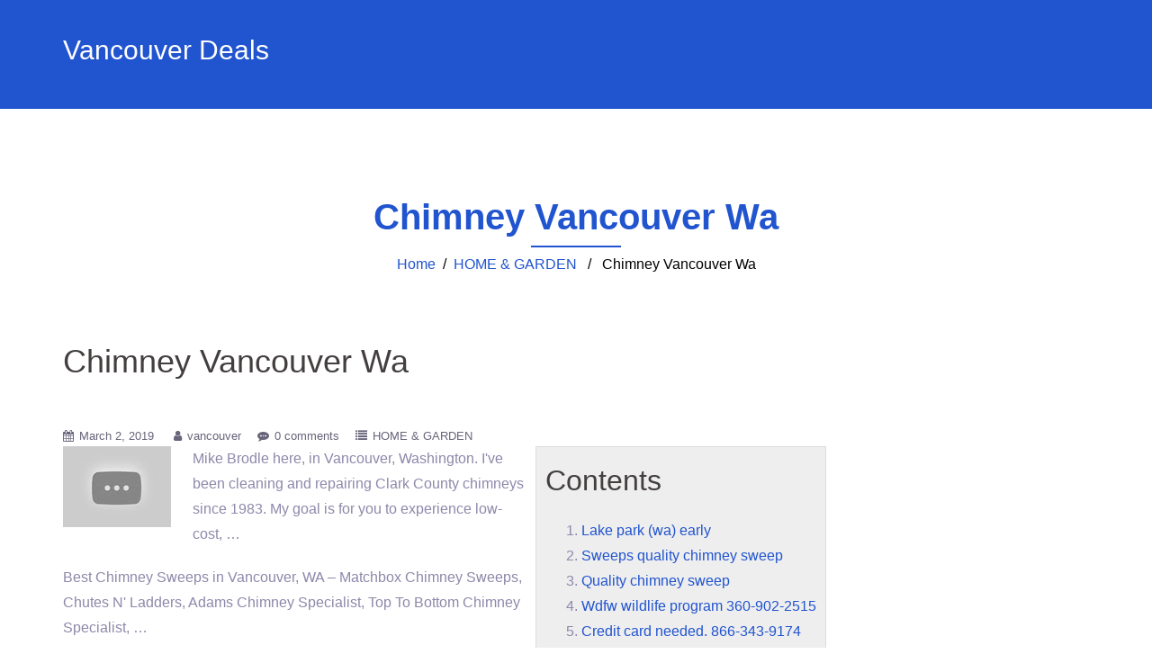

--- FILE ---
content_type: text/html; charset=UTF-8
request_url: https://vancouver-deals.info/chimney-vancouver-wa/
body_size: 8510
content:
<!DOCTYPE html>
<html lang="en-US">
  <head>
    <meta charset="UTF-8" />
    <meta http-equiv="X-UA-Compatible" content="IE=edge" />
    <meta name="viewport" content="width=device-width, initial-scale=1" />

	<link rel="pingback" href="https://vancouver-deals.info/xmlrpc.php" />
	
    <!-- The above 3 meta tags *must* come first in the head; any other head content must come *after* these tags -->

	<title>Chimney Vancouver Wa &#8211; Vancouver Deals</title>
<meta name='robots' content='max-image-preview:large' />
	<style>img:is([sizes="auto" i], [sizes^="auto," i]) { contain-intrinsic-size: 3000px 1500px }</style>
	<link rel="alternate" type="application/rss+xml" title="Vancouver Deals &raquo; Feed" href="https://vancouver-deals.info/feed/" />
<link rel="alternate" type="application/rss+xml" title="Vancouver Deals &raquo; Comments Feed" href="https://vancouver-deals.info/comments/feed/" />
<link rel="alternate" type="application/rss+xml" title="Vancouver Deals &raquo; Chimney Vancouver Wa Comments Feed" href="https://vancouver-deals.info/chimney-vancouver-wa/feed/" />
<script type="text/javascript">
/* <![CDATA[ */
window._wpemojiSettings = {"baseUrl":"https:\/\/s.w.org\/images\/core\/emoji\/16.0.1\/72x72\/","ext":".png","svgUrl":"https:\/\/s.w.org\/images\/core\/emoji\/16.0.1\/svg\/","svgExt":".svg","source":{"concatemoji":"https:\/\/vancouver-deals.info\/wp-includes\/js\/wp-emoji-release.min.js?ver=6.8.3"}};
/*! This file is auto-generated */
!function(s,n){var o,i,e;function c(e){try{var t={supportTests:e,timestamp:(new Date).valueOf()};sessionStorage.setItem(o,JSON.stringify(t))}catch(e){}}function p(e,t,n){e.clearRect(0,0,e.canvas.width,e.canvas.height),e.fillText(t,0,0);var t=new Uint32Array(e.getImageData(0,0,e.canvas.width,e.canvas.height).data),a=(e.clearRect(0,0,e.canvas.width,e.canvas.height),e.fillText(n,0,0),new Uint32Array(e.getImageData(0,0,e.canvas.width,e.canvas.height).data));return t.every(function(e,t){return e===a[t]})}function u(e,t){e.clearRect(0,0,e.canvas.width,e.canvas.height),e.fillText(t,0,0);for(var n=e.getImageData(16,16,1,1),a=0;a<n.data.length;a++)if(0!==n.data[a])return!1;return!0}function f(e,t,n,a){switch(t){case"flag":return n(e,"\ud83c\udff3\ufe0f\u200d\u26a7\ufe0f","\ud83c\udff3\ufe0f\u200b\u26a7\ufe0f")?!1:!n(e,"\ud83c\udde8\ud83c\uddf6","\ud83c\udde8\u200b\ud83c\uddf6")&&!n(e,"\ud83c\udff4\udb40\udc67\udb40\udc62\udb40\udc65\udb40\udc6e\udb40\udc67\udb40\udc7f","\ud83c\udff4\u200b\udb40\udc67\u200b\udb40\udc62\u200b\udb40\udc65\u200b\udb40\udc6e\u200b\udb40\udc67\u200b\udb40\udc7f");case"emoji":return!a(e,"\ud83e\udedf")}return!1}function g(e,t,n,a){var r="undefined"!=typeof WorkerGlobalScope&&self instanceof WorkerGlobalScope?new OffscreenCanvas(300,150):s.createElement("canvas"),o=r.getContext("2d",{willReadFrequently:!0}),i=(o.textBaseline="top",o.font="600 32px Arial",{});return e.forEach(function(e){i[e]=t(o,e,n,a)}),i}function t(e){var t=s.createElement("script");t.src=e,t.defer=!0,s.head.appendChild(t)}"undefined"!=typeof Promise&&(o="wpEmojiSettingsSupports",i=["flag","emoji"],n.supports={everything:!0,everythingExceptFlag:!0},e=new Promise(function(e){s.addEventListener("DOMContentLoaded",e,{once:!0})}),new Promise(function(t){var n=function(){try{var e=JSON.parse(sessionStorage.getItem(o));if("object"==typeof e&&"number"==typeof e.timestamp&&(new Date).valueOf()<e.timestamp+604800&&"object"==typeof e.supportTests)return e.supportTests}catch(e){}return null}();if(!n){if("undefined"!=typeof Worker&&"undefined"!=typeof OffscreenCanvas&&"undefined"!=typeof URL&&URL.createObjectURL&&"undefined"!=typeof Blob)try{var e="postMessage("+g.toString()+"("+[JSON.stringify(i),f.toString(),p.toString(),u.toString()].join(",")+"));",a=new Blob([e],{type:"text/javascript"}),r=new Worker(URL.createObjectURL(a),{name:"wpTestEmojiSupports"});return void(r.onmessage=function(e){c(n=e.data),r.terminate(),t(n)})}catch(e){}c(n=g(i,f,p,u))}t(n)}).then(function(e){for(var t in e)n.supports[t]=e[t],n.supports.everything=n.supports.everything&&n.supports[t],"flag"!==t&&(n.supports.everythingExceptFlag=n.supports.everythingExceptFlag&&n.supports[t]);n.supports.everythingExceptFlag=n.supports.everythingExceptFlag&&!n.supports.flag,n.DOMReady=!1,n.readyCallback=function(){n.DOMReady=!0}}).then(function(){return e}).then(function(){var e;n.supports.everything||(n.readyCallback(),(e=n.source||{}).concatemoji?t(e.concatemoji):e.wpemoji&&e.twemoji&&(t(e.twemoji),t(e.wpemoji)))}))}((window,document),window._wpemojiSettings);
/* ]]> */
</script>
<link rel='stylesheet' id='corpworx-bootstrap-css' href='https://vancouver-deals.info/wp-content/themes/corpworx/css/bootstrap/bootstrap.min.css?ver=1' type='text/css' media='all' />
<style id='wp-emoji-styles-inline-css' type='text/css'>

	img.wp-smiley, img.emoji {
		display: inline !important;
		border: none !important;
		box-shadow: none !important;
		height: 1em !important;
		width: 1em !important;
		margin: 0 0.07em !important;
		vertical-align: -0.1em !important;
		background: none !important;
		padding: 0 !important;
	}
</style>
<link rel='stylesheet' id='wp-block-library-css' href='https://vancouver-deals.info/wp-includes/css/dist/block-library/style.min.css?ver=6.8.3' type='text/css' media='all' />
<style id='classic-theme-styles-inline-css' type='text/css'>
/*! This file is auto-generated */
.wp-block-button__link{color:#fff;background-color:#32373c;border-radius:9999px;box-shadow:none;text-decoration:none;padding:calc(.667em + 2px) calc(1.333em + 2px);font-size:1.125em}.wp-block-file__button{background:#32373c;color:#fff;text-decoration:none}
</style>
<style id='global-styles-inline-css' type='text/css'>
:root{--wp--preset--aspect-ratio--square: 1;--wp--preset--aspect-ratio--4-3: 4/3;--wp--preset--aspect-ratio--3-4: 3/4;--wp--preset--aspect-ratio--3-2: 3/2;--wp--preset--aspect-ratio--2-3: 2/3;--wp--preset--aspect-ratio--16-9: 16/9;--wp--preset--aspect-ratio--9-16: 9/16;--wp--preset--color--black: #000000;--wp--preset--color--cyan-bluish-gray: #abb8c3;--wp--preset--color--white: #ffffff;--wp--preset--color--pale-pink: #f78da7;--wp--preset--color--vivid-red: #cf2e2e;--wp--preset--color--luminous-vivid-orange: #ff6900;--wp--preset--color--luminous-vivid-amber: #fcb900;--wp--preset--color--light-green-cyan: #7bdcb5;--wp--preset--color--vivid-green-cyan: #00d084;--wp--preset--color--pale-cyan-blue: #8ed1fc;--wp--preset--color--vivid-cyan-blue: #0693e3;--wp--preset--color--vivid-purple: #9b51e0;--wp--preset--gradient--vivid-cyan-blue-to-vivid-purple: linear-gradient(135deg,rgba(6,147,227,1) 0%,rgb(155,81,224) 100%);--wp--preset--gradient--light-green-cyan-to-vivid-green-cyan: linear-gradient(135deg,rgb(122,220,180) 0%,rgb(0,208,130) 100%);--wp--preset--gradient--luminous-vivid-amber-to-luminous-vivid-orange: linear-gradient(135deg,rgba(252,185,0,1) 0%,rgba(255,105,0,1) 100%);--wp--preset--gradient--luminous-vivid-orange-to-vivid-red: linear-gradient(135deg,rgba(255,105,0,1) 0%,rgb(207,46,46) 100%);--wp--preset--gradient--very-light-gray-to-cyan-bluish-gray: linear-gradient(135deg,rgb(238,238,238) 0%,rgb(169,184,195) 100%);--wp--preset--gradient--cool-to-warm-spectrum: linear-gradient(135deg,rgb(74,234,220) 0%,rgb(151,120,209) 20%,rgb(207,42,186) 40%,rgb(238,44,130) 60%,rgb(251,105,98) 80%,rgb(254,248,76) 100%);--wp--preset--gradient--blush-light-purple: linear-gradient(135deg,rgb(255,206,236) 0%,rgb(152,150,240) 100%);--wp--preset--gradient--blush-bordeaux: linear-gradient(135deg,rgb(254,205,165) 0%,rgb(254,45,45) 50%,rgb(107,0,62) 100%);--wp--preset--gradient--luminous-dusk: linear-gradient(135deg,rgb(255,203,112) 0%,rgb(199,81,192) 50%,rgb(65,88,208) 100%);--wp--preset--gradient--pale-ocean: linear-gradient(135deg,rgb(255,245,203) 0%,rgb(182,227,212) 50%,rgb(51,167,181) 100%);--wp--preset--gradient--electric-grass: linear-gradient(135deg,rgb(202,248,128) 0%,rgb(113,206,126) 100%);--wp--preset--gradient--midnight: linear-gradient(135deg,rgb(2,3,129) 0%,rgb(40,116,252) 100%);--wp--preset--font-size--small: 13px;--wp--preset--font-size--medium: 20px;--wp--preset--font-size--large: 36px;--wp--preset--font-size--x-large: 42px;--wp--preset--spacing--20: 0.44rem;--wp--preset--spacing--30: 0.67rem;--wp--preset--spacing--40: 1rem;--wp--preset--spacing--50: 1.5rem;--wp--preset--spacing--60: 2.25rem;--wp--preset--spacing--70: 3.38rem;--wp--preset--spacing--80: 5.06rem;--wp--preset--shadow--natural: 6px 6px 9px rgba(0, 0, 0, 0.2);--wp--preset--shadow--deep: 12px 12px 50px rgba(0, 0, 0, 0.4);--wp--preset--shadow--sharp: 6px 6px 0px rgba(0, 0, 0, 0.2);--wp--preset--shadow--outlined: 6px 6px 0px -3px rgba(255, 255, 255, 1), 6px 6px rgba(0, 0, 0, 1);--wp--preset--shadow--crisp: 6px 6px 0px rgba(0, 0, 0, 1);}:where(.is-layout-flex){gap: 0.5em;}:where(.is-layout-grid){gap: 0.5em;}body .is-layout-flex{display: flex;}.is-layout-flex{flex-wrap: wrap;align-items: center;}.is-layout-flex > :is(*, div){margin: 0;}body .is-layout-grid{display: grid;}.is-layout-grid > :is(*, div){margin: 0;}:where(.wp-block-columns.is-layout-flex){gap: 2em;}:where(.wp-block-columns.is-layout-grid){gap: 2em;}:where(.wp-block-post-template.is-layout-flex){gap: 1.25em;}:where(.wp-block-post-template.is-layout-grid){gap: 1.25em;}.has-black-color{color: var(--wp--preset--color--black) !important;}.has-cyan-bluish-gray-color{color: var(--wp--preset--color--cyan-bluish-gray) !important;}.has-white-color{color: var(--wp--preset--color--white) !important;}.has-pale-pink-color{color: var(--wp--preset--color--pale-pink) !important;}.has-vivid-red-color{color: var(--wp--preset--color--vivid-red) !important;}.has-luminous-vivid-orange-color{color: var(--wp--preset--color--luminous-vivid-orange) !important;}.has-luminous-vivid-amber-color{color: var(--wp--preset--color--luminous-vivid-amber) !important;}.has-light-green-cyan-color{color: var(--wp--preset--color--light-green-cyan) !important;}.has-vivid-green-cyan-color{color: var(--wp--preset--color--vivid-green-cyan) !important;}.has-pale-cyan-blue-color{color: var(--wp--preset--color--pale-cyan-blue) !important;}.has-vivid-cyan-blue-color{color: var(--wp--preset--color--vivid-cyan-blue) !important;}.has-vivid-purple-color{color: var(--wp--preset--color--vivid-purple) !important;}.has-black-background-color{background-color: var(--wp--preset--color--black) !important;}.has-cyan-bluish-gray-background-color{background-color: var(--wp--preset--color--cyan-bluish-gray) !important;}.has-white-background-color{background-color: var(--wp--preset--color--white) !important;}.has-pale-pink-background-color{background-color: var(--wp--preset--color--pale-pink) !important;}.has-vivid-red-background-color{background-color: var(--wp--preset--color--vivid-red) !important;}.has-luminous-vivid-orange-background-color{background-color: var(--wp--preset--color--luminous-vivid-orange) !important;}.has-luminous-vivid-amber-background-color{background-color: var(--wp--preset--color--luminous-vivid-amber) !important;}.has-light-green-cyan-background-color{background-color: var(--wp--preset--color--light-green-cyan) !important;}.has-vivid-green-cyan-background-color{background-color: var(--wp--preset--color--vivid-green-cyan) !important;}.has-pale-cyan-blue-background-color{background-color: var(--wp--preset--color--pale-cyan-blue) !important;}.has-vivid-cyan-blue-background-color{background-color: var(--wp--preset--color--vivid-cyan-blue) !important;}.has-vivid-purple-background-color{background-color: var(--wp--preset--color--vivid-purple) !important;}.has-black-border-color{border-color: var(--wp--preset--color--black) !important;}.has-cyan-bluish-gray-border-color{border-color: var(--wp--preset--color--cyan-bluish-gray) !important;}.has-white-border-color{border-color: var(--wp--preset--color--white) !important;}.has-pale-pink-border-color{border-color: var(--wp--preset--color--pale-pink) !important;}.has-vivid-red-border-color{border-color: var(--wp--preset--color--vivid-red) !important;}.has-luminous-vivid-orange-border-color{border-color: var(--wp--preset--color--luminous-vivid-orange) !important;}.has-luminous-vivid-amber-border-color{border-color: var(--wp--preset--color--luminous-vivid-amber) !important;}.has-light-green-cyan-border-color{border-color: var(--wp--preset--color--light-green-cyan) !important;}.has-vivid-green-cyan-border-color{border-color: var(--wp--preset--color--vivid-green-cyan) !important;}.has-pale-cyan-blue-border-color{border-color: var(--wp--preset--color--pale-cyan-blue) !important;}.has-vivid-cyan-blue-border-color{border-color: var(--wp--preset--color--vivid-cyan-blue) !important;}.has-vivid-purple-border-color{border-color: var(--wp--preset--color--vivid-purple) !important;}.has-vivid-cyan-blue-to-vivid-purple-gradient-background{background: var(--wp--preset--gradient--vivid-cyan-blue-to-vivid-purple) !important;}.has-light-green-cyan-to-vivid-green-cyan-gradient-background{background: var(--wp--preset--gradient--light-green-cyan-to-vivid-green-cyan) !important;}.has-luminous-vivid-amber-to-luminous-vivid-orange-gradient-background{background: var(--wp--preset--gradient--luminous-vivid-amber-to-luminous-vivid-orange) !important;}.has-luminous-vivid-orange-to-vivid-red-gradient-background{background: var(--wp--preset--gradient--luminous-vivid-orange-to-vivid-red) !important;}.has-very-light-gray-to-cyan-bluish-gray-gradient-background{background: var(--wp--preset--gradient--very-light-gray-to-cyan-bluish-gray) !important;}.has-cool-to-warm-spectrum-gradient-background{background: var(--wp--preset--gradient--cool-to-warm-spectrum) !important;}.has-blush-light-purple-gradient-background{background: var(--wp--preset--gradient--blush-light-purple) !important;}.has-blush-bordeaux-gradient-background{background: var(--wp--preset--gradient--blush-bordeaux) !important;}.has-luminous-dusk-gradient-background{background: var(--wp--preset--gradient--luminous-dusk) !important;}.has-pale-ocean-gradient-background{background: var(--wp--preset--gradient--pale-ocean) !important;}.has-electric-grass-gradient-background{background: var(--wp--preset--gradient--electric-grass) !important;}.has-midnight-gradient-background{background: var(--wp--preset--gradient--midnight) !important;}.has-small-font-size{font-size: var(--wp--preset--font-size--small) !important;}.has-medium-font-size{font-size: var(--wp--preset--font-size--medium) !important;}.has-large-font-size{font-size: var(--wp--preset--font-size--large) !important;}.has-x-large-font-size{font-size: var(--wp--preset--font-size--x-large) !important;}
:where(.wp-block-post-template.is-layout-flex){gap: 1.25em;}:where(.wp-block-post-template.is-layout-grid){gap: 1.25em;}
:where(.wp-block-columns.is-layout-flex){gap: 2em;}:where(.wp-block-columns.is-layout-grid){gap: 2em;}
:root :where(.wp-block-pullquote){font-size: 1.5em;line-height: 1.6;}
</style>
<link rel='stylesheet' id='owl.carousel-css' href='https://vancouver-deals.info/wp-content/themes/corpworx/css/owl.carousel.css?ver=6.8.3' type='text/css' media='all' />
<link rel='stylesheet' id='owl.theme-css' href='https://vancouver-deals.info/wp-content/themes/corpworx/css/owl.theme.css?ver=6.8.3' type='text/css' media='all' />
<link rel='stylesheet' id='customizer-style-css' href='https://vancouver-deals.info/wp-content/themes/corpworx/style.css?ver=6.8.3' type='text/css' media='all' />
<style id='customizer-style-inline-css' type='text/css'>
.banner-button, button, input[type="submit"], input[type="button"], input[type="reset"], .to-top, #site-navigation .sub-menu li:hover > a, .site-header.float-header  { background-color: #2154CF }a, h1 a, h2 a, h3 a, h4 a, h5 a, h6 a, button:hover, input[type="submit"]:hover, input[type="button"]:hover, input[type="reset"]:hover, .to-top:hover, .special .meta-post .fa, .hentry .meta-post a:hover, .special h2.title-post a:hover, .widget-section .widgettitle, .default-testimonials .client-info .client .client-name, .type-team.type-b .team-social li a, .type-team .team-content .name, .other-header .entry-title { color: #2154CF }.banner-button, input[type="text"]:focus, input[type="email"]:focus, textarea:focus, input[type="number"]:focus, input[type="password"]:focus, input[type="tel"]:focus, input[type="date"]:focus, input[type="datetime"]:focus, input[type="datetime-local"]:focus, input[type="month"]:focus, input[type="time"]:focus, input[type="week"]:focus, input[type="url"]:focus, input[type="search"]:focus, input[type="color"]:focus, button, input[type="button"], input[type="reset"], input[type="submit"], .divider-separator, .type-team.type-b .team-social li a { border-color: #2154CF } .site-title a, .site-title a:hover, #site-navigation ul li a:hover, #site-navigation ul li a:hover { color: #ffffff; } .site-description { color: #ffffff; } .header-background {  background-size: cover; background-position: center center; background-repeat: no-repeat; height: 700px; }.page-wrap { padding-top: 80px; padding-bottom: 80px; }body { color:#8e88aa}body { background-color: #ffffff}
</style>
<link rel='stylesheet' id='style-css' href='https://vancouver-deals.info/wp-content/themes/corpworx/css/style.css?ver=6.8.3' type='text/css' media='all' />
<link rel='stylesheet' id='corpworx-font-awesome-css' href='https://vancouver-deals.info/wp-content/themes/corpworx/fonts/font-awesome.min.css?ver=6.8.3' type='text/css' media='all' />
<script type="text/javascript" src="https://vancouver-deals.info/wp-includes/js/jquery/jquery.min.js?ver=3.7.1" id="jquery-core-js"></script>
<script type="text/javascript" src="https://vancouver-deals.info/wp-includes/js/jquery/jquery-migrate.min.js?ver=3.4.1" id="jquery-migrate-js"></script>
<link rel="https://api.w.org/" href="https://vancouver-deals.info/wp-json/" /><link rel="alternate" title="JSON" type="application/json" href="https://vancouver-deals.info/wp-json/wp/v2/posts/26" /><link rel="EditURI" type="application/rsd+xml" title="RSD" href="https://vancouver-deals.info/xmlrpc.php?rsd" />
<meta name="generator" content="WordPress 6.8.3" />
<link rel="canonical" href="https://vancouver-deals.info/chimney-vancouver-wa/" />
<link rel='shortlink' href='https://vancouver-deals.info/?p=26' />
<link rel="alternate" title="oEmbed (JSON)" type="application/json+oembed" href="https://vancouver-deals.info/wp-json/oembed/1.0/embed?url=https%3A%2F%2Fvancouver-deals.info%2Fchimney-vancouver-wa%2F" />
<link rel="alternate" title="oEmbed (XML)" type="text/xml+oembed" href="https://vancouver-deals.info/wp-json/oembed/1.0/embed?url=https%3A%2F%2Fvancouver-deals.info%2Fchimney-vancouver-wa%2F&#038;format=xml" />
  </head>

  <body class="wp-singular post-template-default single single-post postid-26 single-format-standard wp-theme-corpworx">
  
    		
    <header id="masthead"  class="site-header  float-header" role="banner">
		<div class="head-wrap banner-background">
			<div class="container">
				<div class="row">
					<div class="col-md-4 col-sm-6 col-xs-12">
													<h1 class="site-title"><a href="https://vancouver-deals.info/" rel="home">Vancouver Deals</a></h1>
							<h5 class="site-description"></h5>	        
											</div>
					<div class="col-md-8 col-sm-6 col-xs-12">
						<div class="btn-menu"></div>
						<nav id="site-navigation" class="site-navigation" role="navigation">
							<div class="menu"></div>
						</nav><!-- #site-navigation -->
					</div>
				</div>
			</div>
		</div>
    </header>
	
		
	<div class="corpworx-banner-area">
					<div class="other-header">
				<div class="header-content other">
											<h3 class="title-post entry-title">  Chimney Vancouver Wa</h3>
										<hr class="divider-separator"/>
										<div class = "breadcrumb" ><a href="https://vancouver-deals.info" rel="nofollow">Home</a>&nbsp;&nbsp;&#47;&nbsp;&nbsp;<a href="https://vancouver-deals.info/category/home-garden/" rel="category tag">HOME &amp; GARDEN</a> &nbsp;&nbsp;&#47;&nbsp;&nbsp; Chimney Vancouver Wa</div>
									</div>
			</div>
			</div>
	
	<div id="content" class="page-wrap">
		<div class="content-wrapper">
			<div class="container">
	
		
<div class="row">
	<div id="primary" class="content-area col-md-9 ">
		<main id="main" class="blog-main post-wrap" role="main">

		
			
<article id="post-26" class="post-26 post type-post status-publish format-standard hentry category-home-garden">

	<header class="entry-header">

		<h1 class="title-post entry-title">Chimney Vancouver Wa</h1>
		
	</header><!-- .entry-header -->

		
	<div class="single-meta mb-3">
			<span class="posted-on"><i class="fa fa-calendar"></i><a href="https://vancouver-deals.info/chimney-vancouver-wa/" rel="bookmark"><time class="entry-date published updated" datetime="2019-03-02T21:21:58+00:00">March 2, 2019</time></a></span><span class="byline"> <i class="fa fa-user"></i><span class="author vcard"><a class="url fn n" href="https://vancouver-deals.info/author/vancouver/">vancouver</a></span></span><i class="fa fa-commenting"></i><span class="comment-count"><a href="https://vancouver-deals.info/chimney-vancouver-wa/">0 comments</a></span><span class="blog-category"><i class="fa fa-list"></i><span class="blog-category-url"><a href="https://vancouver-deals.info/category/home-garden/">HOME &amp; GARDEN</a></span></span>	</div><!-- .entry-meta -->
		
	<div class="entry-content">
		<div style="float:right;padding:10px;border:1px solid #ddd;background:#eee">
<h3>Contents</h3>
<ol>
<li><a href="#lake-park-wa-early">Lake park (wa) early</a></li>
<li><a href="#sweeps-quality-chimney-sweep">Sweeps quality chimney sweep</a></li>
<li><a href="#quality-chimney-sweep">Quality chimney sweep</a></li>
<li><a href="#wdfw-wildlife-program-360-902-2515">Wdfw wildlife program 360-902-2515</a></li>
<li><a href="#credit-card-needed.-866-343-9174">Credit card needed. 866-343-9174</a></li>
</ol>
</div>
<p><img src='https://i.ytimg.com/vi/hV-DSHt2usc/hqdefault.jpg?sqp=-oaymwEjCPYBEIoBSFryq4qpAxUIARUAAAAAGAElAADIQj0AgKJDeAE=&amp;rs=AOn4CLCx2g_2SN5RNZTFkayjzVLIKF8TOg' alt='Henco Plumbing Services Water &amp; Sewer Line Repair ' class='alignleft'>Mike Brodle here, in Vancouver, Washington. I&#039;ve been cleaning and repairing Clark County chimneys since 1983. My goal is for you to experience low-cost,&nbsp;&#8230;</p>
<p>Best Chimney Sweeps in Vancouver, WA &#8211; Matchbox Chimney Sweeps, Chutes N&#039; Ladders, Adams Chimney Specialist, Top To Bottom Chimney Specialist,&nbsp;&#8230;</p>
<p>WHITE SWAN, Wash. (AP) — A chimney fire at White Swan is suspected of starting the wildfire that destroyed 18 homes at White Swan and blew across about 230 acres Saturday in high winds on the Yakama R&#8230;</p>
<p>Seeing the Swifts (cool acrobatic birds) swarm above Chapman school before dive-bombing into its old chimney while laying on the lawn &#8230; 8:30 am to 5:00 pm at Vancouver <span id="lake-park-wa-early">lake park (wa) early</span> season cy&#8230;</p>
<p>Mitchell Lumber Company &#8211; Belfair WA. (0/5) &#169; 2019 &#8211; IN Local Marketing</p>
<p><a href='https://vancouver-deals.info/plumbing-vancouver-wa/'>Plumbing Vancouver Wa</a> Family owned and operated plumbing business in Vancouver WA since 1980; Fully licensed and bonded plumbers in Oregon and Washington; Insured in&nbsp;&#8230; Clog Pro Plumbing &amp; Drain &#8211; Licensed Bonded and Insured Professional Plumbers serving Portland Oregon and vancouver washington. work 100%&nbsp;&#8230; Remodeling Contractor. Home remodeling begins with the right remodeling company. A local remodeling</p>
<p>Please call Vancouver Chimney &amp; Masonry Inc now at 360-831-0684 for quality Chimney and Fireplace Installer services in Vancouver, WA.</p>
<p>Matchbox Chimney <span id="sweeps-quality-chimney-sweep">sweeps <span id="quality-chimney-sweep">quality chimney sweep</span></span> Vancouver WA, Serving Clark County since 1982.</p>
<p>Return to Top. Cracks ($175.00 to $3,000.00) Masonry joints expand and contract with seasons and temperature fluctuation. This can lead to cracks forming and allowing smoke, carbon monoxide, and sometimes even stray embers to get between your walls our out of the chimney and onto your roof.</p>
<p><a href='https://vancouver-deals.info/flooring-vancouver-wa/'>Flooring Vancouver Wa</a> said on the House floor his effort to protect the Molalla River has been &#8230; The Cascades Volcano Observatory, based in Vancouver, Washington, would be part of that system. The observatory monitors ac&#8230; Hvac Vancouver Wa Your Expert HVAC Contractor in Vancouver WA. All Seasons Heating &amp; Cooling has been serving the heating and cooling</p>
<p>With four locations in the Portland/Vancouver area, Parkrose Hardware offers equipment rentals for any sized job, along with the great selection and low prices on tools, hardware and materials you&#8217;ve come to expect from a premier hardware store.</p>
<p>search titles only has image posted today bundle duplicates include nearby areas bellingham, WA (bli); bend, OR (bnd); boise, ID (boi); corvallis/albany (crv); east &#8230;</p>
<p>For more information on the Living With Wildlife series, contact the <span id="wdfw-wildlife-program-360-902-2515">wdfw wildlife program 360-902-2515</span> wildthing@dfw.wa.gov</p>
<p>I looked through my shots and found it interesting that the fireworks looked as if they came out of the chimney of a house behind mine &#8230; and drive from Beaverton (Portland, OR) into Vancouver (Vanco&#8230;</p>
<p><a href='https://vancouver-deals.info/hvac-vancouver-wa/'>Hvac Vancouver Wa</a> Your Expert HVAC Contractor in Vancouver WA. All Seasons Heating &amp; Cooling has been serving the heating and cooling needs of SW Washington for more than 26 years. We offer some of the best residential and commercial HVAC services in the area. See why Area Heating &amp; Cooling, Inc. in Vancouver has been an &#039;A+&#039;</p>
<p>Need a Chimney Sweep Pro Near You? Find Local Chimney Sweep Experts &amp; Get Free Price Quotes. No Obligations &amp; No <span id="credit-card-needed.-866-343-9174">credit card needed. 866-343-9174</span>.</p>
<p><a href='https://vancouver-deals.info/appliance-repair-vancouver-wa/'>Appliance Repair Vancouver Wa</a> Pest Control Vancouver Wa VANCOUVER, WA — A Washington man was killed recently when he set foot on a remote Indian island, according to reports. It&#8217;s unclear what happened to John Allen Chau, but authorities in India believe m&#8230; Window Cleaning Vancouver Wa Hire the Best Painting Contractors in Vancouver, WA on HomeAdvisor. We Have<br />
<a href='https://vancouver-deals.info/pest-control-vancouver-wa/'>Pest Control Vancouver Wa</a> VANCOUVER, WA — A Washington man was killed recently when he set foot on a remote Indian island, according to reports. It&#8217;s unclear what happened to John Allen Chau, but authorities in India believe m&#8230; Window Cleaning Vancouver Wa Hire the Best Painting Contractors in Vancouver, WA on HomeAdvisor. We Have 430 Homeowner Reviews of</p>
			</div><!-- .entry-content -->

</article><!-- #post-## -->
			
			<div class="single-post-nav">
				<span class="prev-post-nav"><span class="button">&larr; <a href="https://vancouver-deals.info/window-cleaning-vancouver-wa/" rel="prev">Window Cleaning Vancouver Wa</a></span></span>
				<span class="next-post-nav"><a href="https://vancouver-deals.info/flooring-vancouver-wa/" rel="next">Flooring Vancouver Wa</a> &rarr;</span>
			</div>

			
<div id="comments" class="comments-area">
		<div id="respond" class="comment-respond">
		<h3 id="reply-title" class="comment-reply-title">Leave a Reply <small><a rel="nofollow" id="cancel-comment-reply-link" href="/chimney-vancouver-wa/#respond" style="display:none;">Cancel reply</a></small></h3><p class="must-log-in">You must be <a href="https://vancouver-deals.info/wp-login.php?redirect_to=https%3A%2F%2Fvancouver-deals.info%2Fchimney-vancouver-wa%2F">logged in</a> to post a comment.</p>	</div><!-- #respond -->
	<p class="akismet_comment_form_privacy_notice">This site uses Akismet to reduce spam. <a href="https://akismet.com/privacy/" target="_blank" rel="nofollow noopener">Learn how your comment data is processed.</a></p>
</div><!-- #comments -->
		
		</main><!-- #main -->
	</div><!-- #primary -->

<div id="twx-sidebar" class="col-md-3 blog-sidebar widget-section">
	</div>
</div>
</div><!-- /.row -->
</div><!-- /.container -->
</div><!-- /.content-wrapper -->
</div><!-- /.page-wrap -->
	
	
<div class="footer-widgets">
	<div class="container">
		<div class="widget-column col-sm-4">
					</div>
		<div class="widget-column col-sm-4">
					</div>
		<div class="widget-column col-sm-4">
					</div>
	</div>
</div>    <footer class="site-footer">
		<div class="site-copyright container">
							<span><a href="http://themeworx.net/details/corporate/corpworx" rel="designer">&copy; Corpworx Theme</a></span>
						<div class="to-top">
				<i class="fa fa-angle-up"></i>
			</div>
		</div>
    </footer><!-- /.site-footer -->
	
	<script type="speculationrules">
{"prefetch":[{"source":"document","where":{"and":[{"href_matches":"\/*"},{"not":{"href_matches":["\/wp-*.php","\/wp-admin\/*","\/wp-content\/uploads\/*","\/wp-content\/*","\/wp-content\/plugins\/*","\/wp-content\/themes\/corpworx\/*","\/*\\?(.+)"]}},{"not":{"selector_matches":"a[rel~=\"nofollow\"]"}},{"not":{"selector_matches":".no-prefetch, .no-prefetch a"}}]},"eagerness":"conservative"}]}
</script>
<script type="text/javascript" src="https://vancouver-deals.info/wp-content/themes/corpworx/js/common.js?ver=20180213" id="corpworx-common-js"></script>
<script type="text/javascript" src="https://vancouver-deals.info/wp-content/themes/corpworx/js/owl.carousel.min.js?ver=20180213" id="owl.carousel.min-js"></script>
<script type="text/javascript" src="https://vancouver-deals.info/wp-content/themes/corpworx/js/wow/wow.min.js?ver=20180213" id="wow.min-js"></script>
<script type="text/javascript" src="https://vancouver-deals.info/wp-includes/js/comment-reply.min.js?ver=6.8.3" id="comment-reply-js" async="async" data-wp-strategy="async"></script>
 
  </body>
</html>